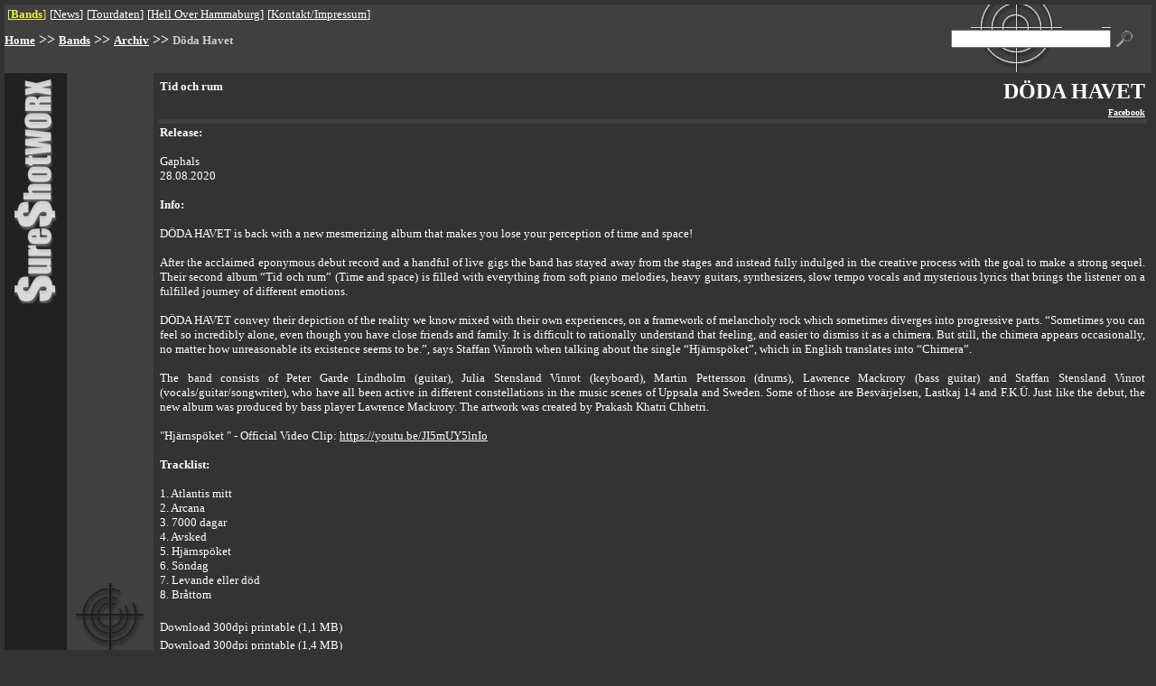

--- FILE ---
content_type: text/html; charset=UTF-8
request_url: https://sureshotworx.de/index.php?pg=3506
body_size: 2749
content:
<html>
<head>
	<meta content="text/html; charset=UTF-8" http-equiv="content-type"/>
	<title>SSW - Döda Havet</title><meta name="date" content="2024-12-18T10:51:56+0100"><META name="Content-language" content="de"><meta http-equiv="pragma" content="no-cache"><meta name="revisit-after" content="10 days"><meta name="robots" content="index,follow"><meta name="type" content="html"><meta name="reply-to" content="webmaster@sureshotworx.de"><meta name="audience" content="Alle"><meta name="keywords" content="Sure Shot Worx, Sure Shot Promotion, Wolffackel, Edition, Verlag, Meta1,Döda Havet">	<base target="_top">
</head>
<style type="text/css">
	.start {
		font-size: 12px
	}

	a:hover {
		text-decoration: none
	}
</style>
<body text="#EEEEEE" link="#EEEEEE" alink="#c02f2f" vlink="#EEEEEE" bgcolor=333333 leftmargin="5" topmargin="5" rightmargin="5" bottommargin="5" marginheight="5" marginwidth="5">
<!-- KOPF -->
<table border=0 cellpadding="0" cellspacing="0" width="100%">
	<tr bgcolor=404040>
		<td width="90%">
			<table>
				<tr>
					<td><table border=0 cellpadding=0 cellspacing=0><tr><td ><font face="Verdana" size=2 color=EEEE44>[<b><a href="index.php?pg=287"><font color="EEEE44">Bands</font></a></b>] <img src=x.gif height=12 width=1 alt="" align=0 vspace=0><font face="Verdana" size=2 color=ffffff>[<a href="index.php?pg=276"><font color="FFFFFF">News</font></a>] <img src=x.gif height=12 width=1 alt="" align=0 vspace=0><font face="Verdana" size=2 color=ffffff>[<a href="index.php?pg=279"><font color="FFFFFF">Tourdaten</font></a>] <img src=x.gif height=12 width=1 alt="" align=0 vspace=0><font face="Verdana" size=2 color=ffffff>[<a href="index.php?pg=2048"><font color="FFFFFF">Hell Over Hammaburg</font></a>] <img src=x.gif height=12 width=1 alt="" align=0 vspace=0><font face="Verdana" size=2 color=ffffff>[<a href="index.php?pg=283"><font color="FFFFFF">Kontakt/Impressum</font></a>] <img src=x.gif height=12 width=1 alt="" align=0 vspace=0></td></tr></table></td>
				</tr>
				<tr>
					<td><img src=x.gif height=2 width=1 alt="" align=0 vspace=0></td>
				</tr>
			</table><a href=meta/de/index.html><img src=x.gif height=1 width=1 alt=deutsch border=0></a><a href=meta/en/index.html><img src=x.gif height=1 width=1 alt=englisch border=0></a><a href=meta/index.html><img src=x.gif height=1 width=1 border=0></a></td>
		<td rowspan=3>
			<form action=index.php method=get><img src=x.gif height=60 width=1 alt="" align=0 vspace=0>
		</td>
		<td rowspan=3 align=center background="public/pics/such_feld_hg.gif"><input type=hidden name="search" value="AdRNg6ZcCO33"><input type=hidden name="bp" value="suche"><input type=hidden name="pg" value="3506"><input type=text name=keyword class=start size=23></td>
		<td rowspan=3><input type=Image src=public/pics/lupe.gif height=18 width=18 border=0 hspace=6></td>
		<td rowspan=3><img src=x.gif height=1 width=15 alt=""></td>
	</tr>
	<tr bgcolor=404040>
		<td></form><b><a href="index.php?pg=1"><font face="Verdana" size=2 color=ffffff>Home</font></a> >> <a href="index.php?pg=287"><font face="Verdana" size=2 color=ffffff>Bands</font></a> >> <a href="index.php?pg=272"><font face="Verdana" size=2 color=ffffff>Archiv</font></a> >> <font face="Verdana" size=2 color=CCCCCC>Döda Havet</font></b></td>
	</tr>
	<tr bgcolor=404040>
		<td><img src=x.gif height=25 width=1 alt="" align=0 vspace=0></td>
	</tr>
</table>
<table border=0 cellpadding="0" cellspacing="0" width="100%">
	<tr>
		<td bgcolor=212121 valign=top rowspan=3 align=center>
			<img src=public/pics/surelogo_hoch.gif width=49 height=250 hspace=10 vspace=5 alt="logo"></td>
		<td bgcolor=404040 rowspan=2 width="1%"><img src=x.gif height=1 width=5 alt=""></td>
		<td bgcolor=404040 valign=top width="1%"><img src=x.gif height=5 width=1 alt="" align=0 vspace=0><br><table background="" border=0 cellpadding=0 cellspacing=0 width="100%"><tr><td valign=top><table background="" border=0 cellpadding=2 cellspacing=0 width="100%"><tr><td width="99%" ><font face="Verdana" size=2 color=FFFFFF></td></tr></table></td></tr></table></td>
		<td bgcolor=404040 rowspan=2 width="1%"><img src=x.gif height=1 width=5 alt=""><img src=x.gif height=200 width=1 alt="" align=0 vspace=0></td>
		<td rowspan=2><img src=x.gif height=1 width=5 alt=""></td>
		<td rowspan=2 valign=top width="99%"><img src=x.gif height=5 width=1 alt="" align=0 vspace=0><br><table background="" border=0 cellpadding=0 cellspacing=0 width="100%"><tr><td valign=top><table background="" border=0 cellpadding=2 cellspacing=0 width="100%"><tr><td width="99%" ><font face="Verdana" size=2 color=FFFFFF><b>Tid och rum</td></tr></table></td><td valign=top><table background="" border=0 cellpadding=2 cellspacing=0 width="100%"><tr><td width="99%"  align=right><font face="Verdana" size=5 color=FFFFFF><b>DÖDA HAVET</td></tr></table><table background="" border=0 cellpadding=2 cellspacing=0 width="100%"><tr><td width="99%"  align=right><font face="Verdana" size=1 color=FFFFFF><b><a href="https://www.facebook.com/dodahavet" target=_blank><font color=FFFFFF>Facebook</font></a></td></tr></table></td></tr></table><table background="" border=0 cellpadding=0 cellspacing=0 width="100%"><tr><td valign=top><table background="" border=0 cellpadding=0 cellspacing=0 width="100%"><tr bgcolor=404040><td width="99%" ><font face="Verdana" size=2 color=FFFFFF><img src=x.gif height=5 width=1 alt="" align=0 vspace=0></td></tr></table><table background="" border=0 cellpadding=2 cellspacing=0 width="100%"><tr><td width="99%"  valign=top><p align=justify><font face="Verdana" size=2 color=FFFFFF><b>Release:</b><br><br>Gaphals<br>28.08.2020<br><br><b>Info:</b><br><br>DÖDA HAVET is back with a new mesmerizing album that makes you lose your perception of time and space!<br><br>After the acclaimed eponymous debut record and a handful of live gigs the band has stayed away from the stages and instead fully indulged in the creative process with the goal to make a strong sequel. Their second album “Tid och rum” (Time and space) is filled with everything from soft piano melodies, heavy guitars, synthesizers, slow tempo vocals and mysterious lyrics that brings the listener on a fulfilled journey of different emotions.<br><br>DÖDA HAVET convey their depiction of the reality we know mixed with their own experiences, on a framework of melancholy rock which sometimes diverges into progressive parts. “Sometimes you can feel so incredibly alone, even though you have close friends and family. It is difficult to rationally understand that feeling, and easier to dismiss it as a chimera. But still, the chimera appears occasionally, no matter how unreasonable its existence seems to be.”, says Staffan Winroth when talking about the single “Hjärnspöket”, which in English translates into “Chimera”.<br><br>The band consists of Peter Garde Lindholm (guitar), Julia Stensland Vinrot (keyboard), Martin Pettersson (drums), Lawrence Mackrory (bass guitar) and Staffan Stensland Vinrot (vocals/guitar/songwriter), who have all been active in different constellations in the music scenes of Uppsala and Sweden. Some of those are Besvärjelsen, Lastkaj 14 and F.K.Ü. Just like the debut, the new album was produced by bass player Lawrence Mackrory. The artwork was created by Prakash Khatri Chhetri.<br><br>"Hjärnspöket " - Official Video Clip: <a href="https://youtu.be/JI5mUY5lnIo" target=_blank><font color=FFFFFF>https://youtu.be/JI5mUY5lnIo</font></a><br><br><b>Tracklist:</b><br><br>1. Atlantis mitt<br>2. Arcana<br>3. 7000 dagar<br>4. Avsked<br>5. Hjärnspöket<br>6. Söndag<br>7. Levande eller död<br>8. Bråttom<br>&nbsp;<img src=x.gif height=1 width=1 alt="" align=right></td></tr></table><table background="" border=0 cellpadding=2 cellspacing=0 width="100%"><tr><td width="99%" ><p align=justify><font face="Verdana" size=2 color=FFFFFF><font color=FFFFFF>Download 300dpi printable (1,1&nbsp;MB)</font></a><img src=x.gif height=1 width=1 alt="" align=right></td></tr></table><table background="" border=0 cellpadding=2 cellspacing=0 width="100%"><tr><td width="99%" ><p align=justify><font face="Verdana" size=2 color=FFFFFF><font color=FFFFFF>Download 300dpi printable (1,4&nbsp;MB)</font></a><img src=x.gif height=1 width=1 alt="" align=right></td></tr></table></td></tr></table></td>
		<td rowspan=2><img src=x.gif height=1 width=5 alt=""></td>
	</tr>
	<tr>
		<td bgcolor=404040 valign=bottom><img src="public/pics/mini_icon.gif" width=75 height=75 vspace=4></td>
	</tr>
	<tr>
		<td colspan=5 valign=bottom width="100%">
			<table border=0 cellpadding=1 cellspacing="0" width="100%">
				<tr>
					<td>
						<img src="public/pics/hard_side.gif" width=320 height=46 hspace=3 vspace=3 alt="the hard side of life">
					</td>
					<td bgcolor=404040><img src=x.gif height=1 width=1 alt=""></td>
					<td bgcolor=212121 width="95%" align=right>
						<table>
							<tr>
								<td><table border=0 cellpadding=0 cellspacing=0><tr><td ><font face="Verdana" size=2 color=EEEE44>[<b><a href="index.php?pg=287"><font color="EEEE44">Promotion</font></a></b>] <img src=x.gif height=12 width=1 alt="" align=0 vspace=0><font face="Verdana" size=2 color=ffffff>[<a href="index.php?pg=281"><font color="FFFFFF">Publishing</font></a>] <img src=x.gif height=12 width=1 alt="" align=0 vspace=0><font face="Verdana" size=2 color=ffffff>[<a href="index.php?pg=3248"><font color="FFFFFF">Datenschutz</font></a>] <img src=x.gif height=12 width=1 alt="" align=0 vspace=0></td></tr></table></td>
							</tr>
							<tr>
								<td><img src=x.gif height=2 width=1 alt="" align=0 vspace=0></td>
							</tr>
						</table>
					</td>
					<td bgcolor=212121><img src=x.gif height=1 width=3 alt=""></td>
					<td><img src=x.gif height=1 width=3 alt=""></td>
					<td bgcolor=404040><img src=x.gif height=1 width=1 alt=""></td>
					<td bgcolor=212121>
						<table border=0 cellpadding=4 cellspacing=0>
							<tr>
								<td>									<img src=public/pics/de_akt.gif border=0 height=16 width=16></a>
								</td>
								<td><a href=index.php?pg=3506&lang=2>									<img src=public/pics/en.gif border=0 height=16 width=16>
								</td>
								<td><a href=index.php?&print=3506><img src=public/pics/printer.gif height=20 width=20 border=0 alt=printable></a>
								</td>
							</tr>
						</table>
					</td>
				</tr>
			</table>
		</td>
	</tr>
</table>
<a href="admin.php?dat=stree&tree_id=3506"><img src=x.gif height=10 width=20 border=0></a></body></html>